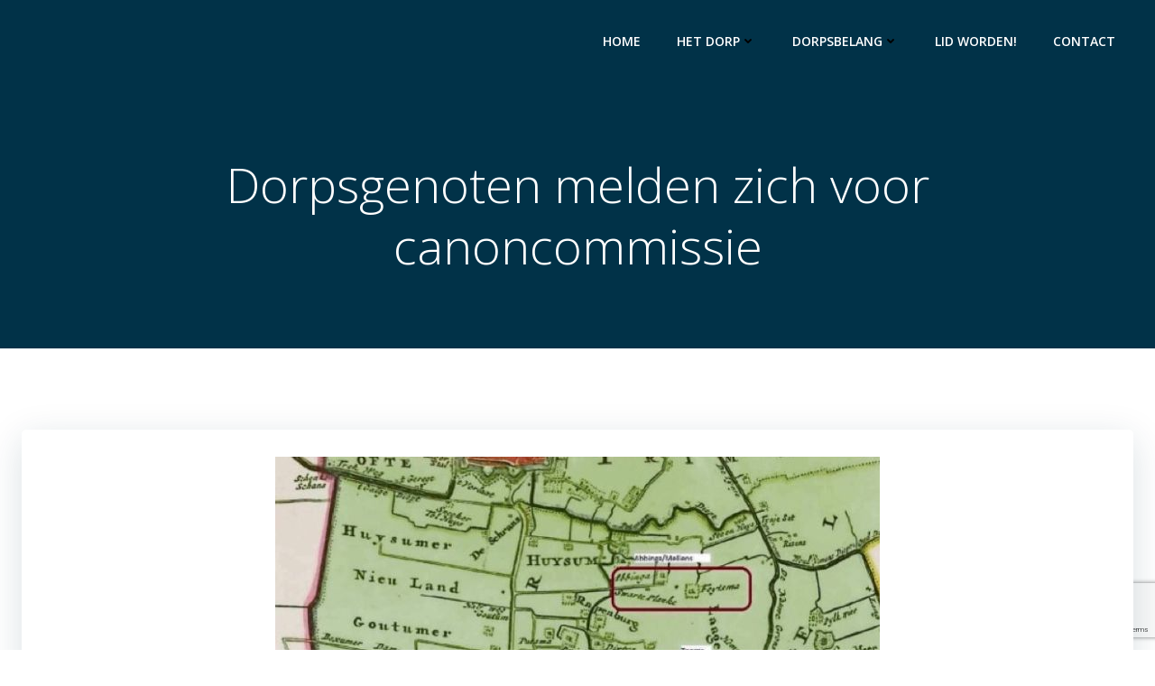

--- FILE ---
content_type: text/html; charset=utf-8
request_url: https://www.google.com/recaptcha/api2/anchor?ar=1&k=6LdBU38qAAAAAM_WHcIWqSuuxHEuihptxmibdAbP&co=aHR0cHM6Ly93d3cuZ291dHVtLmluZm86NDQz&hl=en&v=PoyoqOPhxBO7pBk68S4YbpHZ&size=invisible&anchor-ms=20000&execute-ms=30000&cb=isyxxbnlmha6
body_size: 48932
content:
<!DOCTYPE HTML><html dir="ltr" lang="en"><head><meta http-equiv="Content-Type" content="text/html; charset=UTF-8">
<meta http-equiv="X-UA-Compatible" content="IE=edge">
<title>reCAPTCHA</title>
<style type="text/css">
/* cyrillic-ext */
@font-face {
  font-family: 'Roboto';
  font-style: normal;
  font-weight: 400;
  font-stretch: 100%;
  src: url(//fonts.gstatic.com/s/roboto/v48/KFO7CnqEu92Fr1ME7kSn66aGLdTylUAMa3GUBHMdazTgWw.woff2) format('woff2');
  unicode-range: U+0460-052F, U+1C80-1C8A, U+20B4, U+2DE0-2DFF, U+A640-A69F, U+FE2E-FE2F;
}
/* cyrillic */
@font-face {
  font-family: 'Roboto';
  font-style: normal;
  font-weight: 400;
  font-stretch: 100%;
  src: url(//fonts.gstatic.com/s/roboto/v48/KFO7CnqEu92Fr1ME7kSn66aGLdTylUAMa3iUBHMdazTgWw.woff2) format('woff2');
  unicode-range: U+0301, U+0400-045F, U+0490-0491, U+04B0-04B1, U+2116;
}
/* greek-ext */
@font-face {
  font-family: 'Roboto';
  font-style: normal;
  font-weight: 400;
  font-stretch: 100%;
  src: url(//fonts.gstatic.com/s/roboto/v48/KFO7CnqEu92Fr1ME7kSn66aGLdTylUAMa3CUBHMdazTgWw.woff2) format('woff2');
  unicode-range: U+1F00-1FFF;
}
/* greek */
@font-face {
  font-family: 'Roboto';
  font-style: normal;
  font-weight: 400;
  font-stretch: 100%;
  src: url(//fonts.gstatic.com/s/roboto/v48/KFO7CnqEu92Fr1ME7kSn66aGLdTylUAMa3-UBHMdazTgWw.woff2) format('woff2');
  unicode-range: U+0370-0377, U+037A-037F, U+0384-038A, U+038C, U+038E-03A1, U+03A3-03FF;
}
/* math */
@font-face {
  font-family: 'Roboto';
  font-style: normal;
  font-weight: 400;
  font-stretch: 100%;
  src: url(//fonts.gstatic.com/s/roboto/v48/KFO7CnqEu92Fr1ME7kSn66aGLdTylUAMawCUBHMdazTgWw.woff2) format('woff2');
  unicode-range: U+0302-0303, U+0305, U+0307-0308, U+0310, U+0312, U+0315, U+031A, U+0326-0327, U+032C, U+032F-0330, U+0332-0333, U+0338, U+033A, U+0346, U+034D, U+0391-03A1, U+03A3-03A9, U+03B1-03C9, U+03D1, U+03D5-03D6, U+03F0-03F1, U+03F4-03F5, U+2016-2017, U+2034-2038, U+203C, U+2040, U+2043, U+2047, U+2050, U+2057, U+205F, U+2070-2071, U+2074-208E, U+2090-209C, U+20D0-20DC, U+20E1, U+20E5-20EF, U+2100-2112, U+2114-2115, U+2117-2121, U+2123-214F, U+2190, U+2192, U+2194-21AE, U+21B0-21E5, U+21F1-21F2, U+21F4-2211, U+2213-2214, U+2216-22FF, U+2308-230B, U+2310, U+2319, U+231C-2321, U+2336-237A, U+237C, U+2395, U+239B-23B7, U+23D0, U+23DC-23E1, U+2474-2475, U+25AF, U+25B3, U+25B7, U+25BD, U+25C1, U+25CA, U+25CC, U+25FB, U+266D-266F, U+27C0-27FF, U+2900-2AFF, U+2B0E-2B11, U+2B30-2B4C, U+2BFE, U+3030, U+FF5B, U+FF5D, U+1D400-1D7FF, U+1EE00-1EEFF;
}
/* symbols */
@font-face {
  font-family: 'Roboto';
  font-style: normal;
  font-weight: 400;
  font-stretch: 100%;
  src: url(//fonts.gstatic.com/s/roboto/v48/KFO7CnqEu92Fr1ME7kSn66aGLdTylUAMaxKUBHMdazTgWw.woff2) format('woff2');
  unicode-range: U+0001-000C, U+000E-001F, U+007F-009F, U+20DD-20E0, U+20E2-20E4, U+2150-218F, U+2190, U+2192, U+2194-2199, U+21AF, U+21E6-21F0, U+21F3, U+2218-2219, U+2299, U+22C4-22C6, U+2300-243F, U+2440-244A, U+2460-24FF, U+25A0-27BF, U+2800-28FF, U+2921-2922, U+2981, U+29BF, U+29EB, U+2B00-2BFF, U+4DC0-4DFF, U+FFF9-FFFB, U+10140-1018E, U+10190-1019C, U+101A0, U+101D0-101FD, U+102E0-102FB, U+10E60-10E7E, U+1D2C0-1D2D3, U+1D2E0-1D37F, U+1F000-1F0FF, U+1F100-1F1AD, U+1F1E6-1F1FF, U+1F30D-1F30F, U+1F315, U+1F31C, U+1F31E, U+1F320-1F32C, U+1F336, U+1F378, U+1F37D, U+1F382, U+1F393-1F39F, U+1F3A7-1F3A8, U+1F3AC-1F3AF, U+1F3C2, U+1F3C4-1F3C6, U+1F3CA-1F3CE, U+1F3D4-1F3E0, U+1F3ED, U+1F3F1-1F3F3, U+1F3F5-1F3F7, U+1F408, U+1F415, U+1F41F, U+1F426, U+1F43F, U+1F441-1F442, U+1F444, U+1F446-1F449, U+1F44C-1F44E, U+1F453, U+1F46A, U+1F47D, U+1F4A3, U+1F4B0, U+1F4B3, U+1F4B9, U+1F4BB, U+1F4BF, U+1F4C8-1F4CB, U+1F4D6, U+1F4DA, U+1F4DF, U+1F4E3-1F4E6, U+1F4EA-1F4ED, U+1F4F7, U+1F4F9-1F4FB, U+1F4FD-1F4FE, U+1F503, U+1F507-1F50B, U+1F50D, U+1F512-1F513, U+1F53E-1F54A, U+1F54F-1F5FA, U+1F610, U+1F650-1F67F, U+1F687, U+1F68D, U+1F691, U+1F694, U+1F698, U+1F6AD, U+1F6B2, U+1F6B9-1F6BA, U+1F6BC, U+1F6C6-1F6CF, U+1F6D3-1F6D7, U+1F6E0-1F6EA, U+1F6F0-1F6F3, U+1F6F7-1F6FC, U+1F700-1F7FF, U+1F800-1F80B, U+1F810-1F847, U+1F850-1F859, U+1F860-1F887, U+1F890-1F8AD, U+1F8B0-1F8BB, U+1F8C0-1F8C1, U+1F900-1F90B, U+1F93B, U+1F946, U+1F984, U+1F996, U+1F9E9, U+1FA00-1FA6F, U+1FA70-1FA7C, U+1FA80-1FA89, U+1FA8F-1FAC6, U+1FACE-1FADC, U+1FADF-1FAE9, U+1FAF0-1FAF8, U+1FB00-1FBFF;
}
/* vietnamese */
@font-face {
  font-family: 'Roboto';
  font-style: normal;
  font-weight: 400;
  font-stretch: 100%;
  src: url(//fonts.gstatic.com/s/roboto/v48/KFO7CnqEu92Fr1ME7kSn66aGLdTylUAMa3OUBHMdazTgWw.woff2) format('woff2');
  unicode-range: U+0102-0103, U+0110-0111, U+0128-0129, U+0168-0169, U+01A0-01A1, U+01AF-01B0, U+0300-0301, U+0303-0304, U+0308-0309, U+0323, U+0329, U+1EA0-1EF9, U+20AB;
}
/* latin-ext */
@font-face {
  font-family: 'Roboto';
  font-style: normal;
  font-weight: 400;
  font-stretch: 100%;
  src: url(//fonts.gstatic.com/s/roboto/v48/KFO7CnqEu92Fr1ME7kSn66aGLdTylUAMa3KUBHMdazTgWw.woff2) format('woff2');
  unicode-range: U+0100-02BA, U+02BD-02C5, U+02C7-02CC, U+02CE-02D7, U+02DD-02FF, U+0304, U+0308, U+0329, U+1D00-1DBF, U+1E00-1E9F, U+1EF2-1EFF, U+2020, U+20A0-20AB, U+20AD-20C0, U+2113, U+2C60-2C7F, U+A720-A7FF;
}
/* latin */
@font-face {
  font-family: 'Roboto';
  font-style: normal;
  font-weight: 400;
  font-stretch: 100%;
  src: url(//fonts.gstatic.com/s/roboto/v48/KFO7CnqEu92Fr1ME7kSn66aGLdTylUAMa3yUBHMdazQ.woff2) format('woff2');
  unicode-range: U+0000-00FF, U+0131, U+0152-0153, U+02BB-02BC, U+02C6, U+02DA, U+02DC, U+0304, U+0308, U+0329, U+2000-206F, U+20AC, U+2122, U+2191, U+2193, U+2212, U+2215, U+FEFF, U+FFFD;
}
/* cyrillic-ext */
@font-face {
  font-family: 'Roboto';
  font-style: normal;
  font-weight: 500;
  font-stretch: 100%;
  src: url(//fonts.gstatic.com/s/roboto/v48/KFO7CnqEu92Fr1ME7kSn66aGLdTylUAMa3GUBHMdazTgWw.woff2) format('woff2');
  unicode-range: U+0460-052F, U+1C80-1C8A, U+20B4, U+2DE0-2DFF, U+A640-A69F, U+FE2E-FE2F;
}
/* cyrillic */
@font-face {
  font-family: 'Roboto';
  font-style: normal;
  font-weight: 500;
  font-stretch: 100%;
  src: url(//fonts.gstatic.com/s/roboto/v48/KFO7CnqEu92Fr1ME7kSn66aGLdTylUAMa3iUBHMdazTgWw.woff2) format('woff2');
  unicode-range: U+0301, U+0400-045F, U+0490-0491, U+04B0-04B1, U+2116;
}
/* greek-ext */
@font-face {
  font-family: 'Roboto';
  font-style: normal;
  font-weight: 500;
  font-stretch: 100%;
  src: url(//fonts.gstatic.com/s/roboto/v48/KFO7CnqEu92Fr1ME7kSn66aGLdTylUAMa3CUBHMdazTgWw.woff2) format('woff2');
  unicode-range: U+1F00-1FFF;
}
/* greek */
@font-face {
  font-family: 'Roboto';
  font-style: normal;
  font-weight: 500;
  font-stretch: 100%;
  src: url(//fonts.gstatic.com/s/roboto/v48/KFO7CnqEu92Fr1ME7kSn66aGLdTylUAMa3-UBHMdazTgWw.woff2) format('woff2');
  unicode-range: U+0370-0377, U+037A-037F, U+0384-038A, U+038C, U+038E-03A1, U+03A3-03FF;
}
/* math */
@font-face {
  font-family: 'Roboto';
  font-style: normal;
  font-weight: 500;
  font-stretch: 100%;
  src: url(//fonts.gstatic.com/s/roboto/v48/KFO7CnqEu92Fr1ME7kSn66aGLdTylUAMawCUBHMdazTgWw.woff2) format('woff2');
  unicode-range: U+0302-0303, U+0305, U+0307-0308, U+0310, U+0312, U+0315, U+031A, U+0326-0327, U+032C, U+032F-0330, U+0332-0333, U+0338, U+033A, U+0346, U+034D, U+0391-03A1, U+03A3-03A9, U+03B1-03C9, U+03D1, U+03D5-03D6, U+03F0-03F1, U+03F4-03F5, U+2016-2017, U+2034-2038, U+203C, U+2040, U+2043, U+2047, U+2050, U+2057, U+205F, U+2070-2071, U+2074-208E, U+2090-209C, U+20D0-20DC, U+20E1, U+20E5-20EF, U+2100-2112, U+2114-2115, U+2117-2121, U+2123-214F, U+2190, U+2192, U+2194-21AE, U+21B0-21E5, U+21F1-21F2, U+21F4-2211, U+2213-2214, U+2216-22FF, U+2308-230B, U+2310, U+2319, U+231C-2321, U+2336-237A, U+237C, U+2395, U+239B-23B7, U+23D0, U+23DC-23E1, U+2474-2475, U+25AF, U+25B3, U+25B7, U+25BD, U+25C1, U+25CA, U+25CC, U+25FB, U+266D-266F, U+27C0-27FF, U+2900-2AFF, U+2B0E-2B11, U+2B30-2B4C, U+2BFE, U+3030, U+FF5B, U+FF5D, U+1D400-1D7FF, U+1EE00-1EEFF;
}
/* symbols */
@font-face {
  font-family: 'Roboto';
  font-style: normal;
  font-weight: 500;
  font-stretch: 100%;
  src: url(//fonts.gstatic.com/s/roboto/v48/KFO7CnqEu92Fr1ME7kSn66aGLdTylUAMaxKUBHMdazTgWw.woff2) format('woff2');
  unicode-range: U+0001-000C, U+000E-001F, U+007F-009F, U+20DD-20E0, U+20E2-20E4, U+2150-218F, U+2190, U+2192, U+2194-2199, U+21AF, U+21E6-21F0, U+21F3, U+2218-2219, U+2299, U+22C4-22C6, U+2300-243F, U+2440-244A, U+2460-24FF, U+25A0-27BF, U+2800-28FF, U+2921-2922, U+2981, U+29BF, U+29EB, U+2B00-2BFF, U+4DC0-4DFF, U+FFF9-FFFB, U+10140-1018E, U+10190-1019C, U+101A0, U+101D0-101FD, U+102E0-102FB, U+10E60-10E7E, U+1D2C0-1D2D3, U+1D2E0-1D37F, U+1F000-1F0FF, U+1F100-1F1AD, U+1F1E6-1F1FF, U+1F30D-1F30F, U+1F315, U+1F31C, U+1F31E, U+1F320-1F32C, U+1F336, U+1F378, U+1F37D, U+1F382, U+1F393-1F39F, U+1F3A7-1F3A8, U+1F3AC-1F3AF, U+1F3C2, U+1F3C4-1F3C6, U+1F3CA-1F3CE, U+1F3D4-1F3E0, U+1F3ED, U+1F3F1-1F3F3, U+1F3F5-1F3F7, U+1F408, U+1F415, U+1F41F, U+1F426, U+1F43F, U+1F441-1F442, U+1F444, U+1F446-1F449, U+1F44C-1F44E, U+1F453, U+1F46A, U+1F47D, U+1F4A3, U+1F4B0, U+1F4B3, U+1F4B9, U+1F4BB, U+1F4BF, U+1F4C8-1F4CB, U+1F4D6, U+1F4DA, U+1F4DF, U+1F4E3-1F4E6, U+1F4EA-1F4ED, U+1F4F7, U+1F4F9-1F4FB, U+1F4FD-1F4FE, U+1F503, U+1F507-1F50B, U+1F50D, U+1F512-1F513, U+1F53E-1F54A, U+1F54F-1F5FA, U+1F610, U+1F650-1F67F, U+1F687, U+1F68D, U+1F691, U+1F694, U+1F698, U+1F6AD, U+1F6B2, U+1F6B9-1F6BA, U+1F6BC, U+1F6C6-1F6CF, U+1F6D3-1F6D7, U+1F6E0-1F6EA, U+1F6F0-1F6F3, U+1F6F7-1F6FC, U+1F700-1F7FF, U+1F800-1F80B, U+1F810-1F847, U+1F850-1F859, U+1F860-1F887, U+1F890-1F8AD, U+1F8B0-1F8BB, U+1F8C0-1F8C1, U+1F900-1F90B, U+1F93B, U+1F946, U+1F984, U+1F996, U+1F9E9, U+1FA00-1FA6F, U+1FA70-1FA7C, U+1FA80-1FA89, U+1FA8F-1FAC6, U+1FACE-1FADC, U+1FADF-1FAE9, U+1FAF0-1FAF8, U+1FB00-1FBFF;
}
/* vietnamese */
@font-face {
  font-family: 'Roboto';
  font-style: normal;
  font-weight: 500;
  font-stretch: 100%;
  src: url(//fonts.gstatic.com/s/roboto/v48/KFO7CnqEu92Fr1ME7kSn66aGLdTylUAMa3OUBHMdazTgWw.woff2) format('woff2');
  unicode-range: U+0102-0103, U+0110-0111, U+0128-0129, U+0168-0169, U+01A0-01A1, U+01AF-01B0, U+0300-0301, U+0303-0304, U+0308-0309, U+0323, U+0329, U+1EA0-1EF9, U+20AB;
}
/* latin-ext */
@font-face {
  font-family: 'Roboto';
  font-style: normal;
  font-weight: 500;
  font-stretch: 100%;
  src: url(//fonts.gstatic.com/s/roboto/v48/KFO7CnqEu92Fr1ME7kSn66aGLdTylUAMa3KUBHMdazTgWw.woff2) format('woff2');
  unicode-range: U+0100-02BA, U+02BD-02C5, U+02C7-02CC, U+02CE-02D7, U+02DD-02FF, U+0304, U+0308, U+0329, U+1D00-1DBF, U+1E00-1E9F, U+1EF2-1EFF, U+2020, U+20A0-20AB, U+20AD-20C0, U+2113, U+2C60-2C7F, U+A720-A7FF;
}
/* latin */
@font-face {
  font-family: 'Roboto';
  font-style: normal;
  font-weight: 500;
  font-stretch: 100%;
  src: url(//fonts.gstatic.com/s/roboto/v48/KFO7CnqEu92Fr1ME7kSn66aGLdTylUAMa3yUBHMdazQ.woff2) format('woff2');
  unicode-range: U+0000-00FF, U+0131, U+0152-0153, U+02BB-02BC, U+02C6, U+02DA, U+02DC, U+0304, U+0308, U+0329, U+2000-206F, U+20AC, U+2122, U+2191, U+2193, U+2212, U+2215, U+FEFF, U+FFFD;
}
/* cyrillic-ext */
@font-face {
  font-family: 'Roboto';
  font-style: normal;
  font-weight: 900;
  font-stretch: 100%;
  src: url(//fonts.gstatic.com/s/roboto/v48/KFO7CnqEu92Fr1ME7kSn66aGLdTylUAMa3GUBHMdazTgWw.woff2) format('woff2');
  unicode-range: U+0460-052F, U+1C80-1C8A, U+20B4, U+2DE0-2DFF, U+A640-A69F, U+FE2E-FE2F;
}
/* cyrillic */
@font-face {
  font-family: 'Roboto';
  font-style: normal;
  font-weight: 900;
  font-stretch: 100%;
  src: url(//fonts.gstatic.com/s/roboto/v48/KFO7CnqEu92Fr1ME7kSn66aGLdTylUAMa3iUBHMdazTgWw.woff2) format('woff2');
  unicode-range: U+0301, U+0400-045F, U+0490-0491, U+04B0-04B1, U+2116;
}
/* greek-ext */
@font-face {
  font-family: 'Roboto';
  font-style: normal;
  font-weight: 900;
  font-stretch: 100%;
  src: url(//fonts.gstatic.com/s/roboto/v48/KFO7CnqEu92Fr1ME7kSn66aGLdTylUAMa3CUBHMdazTgWw.woff2) format('woff2');
  unicode-range: U+1F00-1FFF;
}
/* greek */
@font-face {
  font-family: 'Roboto';
  font-style: normal;
  font-weight: 900;
  font-stretch: 100%;
  src: url(//fonts.gstatic.com/s/roboto/v48/KFO7CnqEu92Fr1ME7kSn66aGLdTylUAMa3-UBHMdazTgWw.woff2) format('woff2');
  unicode-range: U+0370-0377, U+037A-037F, U+0384-038A, U+038C, U+038E-03A1, U+03A3-03FF;
}
/* math */
@font-face {
  font-family: 'Roboto';
  font-style: normal;
  font-weight: 900;
  font-stretch: 100%;
  src: url(//fonts.gstatic.com/s/roboto/v48/KFO7CnqEu92Fr1ME7kSn66aGLdTylUAMawCUBHMdazTgWw.woff2) format('woff2');
  unicode-range: U+0302-0303, U+0305, U+0307-0308, U+0310, U+0312, U+0315, U+031A, U+0326-0327, U+032C, U+032F-0330, U+0332-0333, U+0338, U+033A, U+0346, U+034D, U+0391-03A1, U+03A3-03A9, U+03B1-03C9, U+03D1, U+03D5-03D6, U+03F0-03F1, U+03F4-03F5, U+2016-2017, U+2034-2038, U+203C, U+2040, U+2043, U+2047, U+2050, U+2057, U+205F, U+2070-2071, U+2074-208E, U+2090-209C, U+20D0-20DC, U+20E1, U+20E5-20EF, U+2100-2112, U+2114-2115, U+2117-2121, U+2123-214F, U+2190, U+2192, U+2194-21AE, U+21B0-21E5, U+21F1-21F2, U+21F4-2211, U+2213-2214, U+2216-22FF, U+2308-230B, U+2310, U+2319, U+231C-2321, U+2336-237A, U+237C, U+2395, U+239B-23B7, U+23D0, U+23DC-23E1, U+2474-2475, U+25AF, U+25B3, U+25B7, U+25BD, U+25C1, U+25CA, U+25CC, U+25FB, U+266D-266F, U+27C0-27FF, U+2900-2AFF, U+2B0E-2B11, U+2B30-2B4C, U+2BFE, U+3030, U+FF5B, U+FF5D, U+1D400-1D7FF, U+1EE00-1EEFF;
}
/* symbols */
@font-face {
  font-family: 'Roboto';
  font-style: normal;
  font-weight: 900;
  font-stretch: 100%;
  src: url(//fonts.gstatic.com/s/roboto/v48/KFO7CnqEu92Fr1ME7kSn66aGLdTylUAMaxKUBHMdazTgWw.woff2) format('woff2');
  unicode-range: U+0001-000C, U+000E-001F, U+007F-009F, U+20DD-20E0, U+20E2-20E4, U+2150-218F, U+2190, U+2192, U+2194-2199, U+21AF, U+21E6-21F0, U+21F3, U+2218-2219, U+2299, U+22C4-22C6, U+2300-243F, U+2440-244A, U+2460-24FF, U+25A0-27BF, U+2800-28FF, U+2921-2922, U+2981, U+29BF, U+29EB, U+2B00-2BFF, U+4DC0-4DFF, U+FFF9-FFFB, U+10140-1018E, U+10190-1019C, U+101A0, U+101D0-101FD, U+102E0-102FB, U+10E60-10E7E, U+1D2C0-1D2D3, U+1D2E0-1D37F, U+1F000-1F0FF, U+1F100-1F1AD, U+1F1E6-1F1FF, U+1F30D-1F30F, U+1F315, U+1F31C, U+1F31E, U+1F320-1F32C, U+1F336, U+1F378, U+1F37D, U+1F382, U+1F393-1F39F, U+1F3A7-1F3A8, U+1F3AC-1F3AF, U+1F3C2, U+1F3C4-1F3C6, U+1F3CA-1F3CE, U+1F3D4-1F3E0, U+1F3ED, U+1F3F1-1F3F3, U+1F3F5-1F3F7, U+1F408, U+1F415, U+1F41F, U+1F426, U+1F43F, U+1F441-1F442, U+1F444, U+1F446-1F449, U+1F44C-1F44E, U+1F453, U+1F46A, U+1F47D, U+1F4A3, U+1F4B0, U+1F4B3, U+1F4B9, U+1F4BB, U+1F4BF, U+1F4C8-1F4CB, U+1F4D6, U+1F4DA, U+1F4DF, U+1F4E3-1F4E6, U+1F4EA-1F4ED, U+1F4F7, U+1F4F9-1F4FB, U+1F4FD-1F4FE, U+1F503, U+1F507-1F50B, U+1F50D, U+1F512-1F513, U+1F53E-1F54A, U+1F54F-1F5FA, U+1F610, U+1F650-1F67F, U+1F687, U+1F68D, U+1F691, U+1F694, U+1F698, U+1F6AD, U+1F6B2, U+1F6B9-1F6BA, U+1F6BC, U+1F6C6-1F6CF, U+1F6D3-1F6D7, U+1F6E0-1F6EA, U+1F6F0-1F6F3, U+1F6F7-1F6FC, U+1F700-1F7FF, U+1F800-1F80B, U+1F810-1F847, U+1F850-1F859, U+1F860-1F887, U+1F890-1F8AD, U+1F8B0-1F8BB, U+1F8C0-1F8C1, U+1F900-1F90B, U+1F93B, U+1F946, U+1F984, U+1F996, U+1F9E9, U+1FA00-1FA6F, U+1FA70-1FA7C, U+1FA80-1FA89, U+1FA8F-1FAC6, U+1FACE-1FADC, U+1FADF-1FAE9, U+1FAF0-1FAF8, U+1FB00-1FBFF;
}
/* vietnamese */
@font-face {
  font-family: 'Roboto';
  font-style: normal;
  font-weight: 900;
  font-stretch: 100%;
  src: url(//fonts.gstatic.com/s/roboto/v48/KFO7CnqEu92Fr1ME7kSn66aGLdTylUAMa3OUBHMdazTgWw.woff2) format('woff2');
  unicode-range: U+0102-0103, U+0110-0111, U+0128-0129, U+0168-0169, U+01A0-01A1, U+01AF-01B0, U+0300-0301, U+0303-0304, U+0308-0309, U+0323, U+0329, U+1EA0-1EF9, U+20AB;
}
/* latin-ext */
@font-face {
  font-family: 'Roboto';
  font-style: normal;
  font-weight: 900;
  font-stretch: 100%;
  src: url(//fonts.gstatic.com/s/roboto/v48/KFO7CnqEu92Fr1ME7kSn66aGLdTylUAMa3KUBHMdazTgWw.woff2) format('woff2');
  unicode-range: U+0100-02BA, U+02BD-02C5, U+02C7-02CC, U+02CE-02D7, U+02DD-02FF, U+0304, U+0308, U+0329, U+1D00-1DBF, U+1E00-1E9F, U+1EF2-1EFF, U+2020, U+20A0-20AB, U+20AD-20C0, U+2113, U+2C60-2C7F, U+A720-A7FF;
}
/* latin */
@font-face {
  font-family: 'Roboto';
  font-style: normal;
  font-weight: 900;
  font-stretch: 100%;
  src: url(//fonts.gstatic.com/s/roboto/v48/KFO7CnqEu92Fr1ME7kSn66aGLdTylUAMa3yUBHMdazQ.woff2) format('woff2');
  unicode-range: U+0000-00FF, U+0131, U+0152-0153, U+02BB-02BC, U+02C6, U+02DA, U+02DC, U+0304, U+0308, U+0329, U+2000-206F, U+20AC, U+2122, U+2191, U+2193, U+2212, U+2215, U+FEFF, U+FFFD;
}

</style>
<link rel="stylesheet" type="text/css" href="https://www.gstatic.com/recaptcha/releases/PoyoqOPhxBO7pBk68S4YbpHZ/styles__ltr.css">
<script nonce="QvYqbIYp7VhJYZ-anRCOiw" type="text/javascript">window['__recaptcha_api'] = 'https://www.google.com/recaptcha/api2/';</script>
<script type="text/javascript" src="https://www.gstatic.com/recaptcha/releases/PoyoqOPhxBO7pBk68S4YbpHZ/recaptcha__en.js" nonce="QvYqbIYp7VhJYZ-anRCOiw">
      
    </script></head>
<body><div id="rc-anchor-alert" class="rc-anchor-alert"></div>
<input type="hidden" id="recaptcha-token" value="[base64]">
<script type="text/javascript" nonce="QvYqbIYp7VhJYZ-anRCOiw">
      recaptcha.anchor.Main.init("[\x22ainput\x22,[\x22bgdata\x22,\x22\x22,\[base64]/[base64]/[base64]/[base64]/[base64]/[base64]/KGcoTywyNTMsTy5PKSxVRyhPLEMpKTpnKE8sMjUzLEMpLE8pKSxsKSksTykpfSxieT1mdW5jdGlvbihDLE8sdSxsKXtmb3IobD0odT1SKEMpLDApO08+MDtPLS0pbD1sPDw4fFooQyk7ZyhDLHUsbCl9LFVHPWZ1bmN0aW9uKEMsTyl7Qy5pLmxlbmd0aD4xMDQ/[base64]/[base64]/[base64]/[base64]/[base64]/[base64]/[base64]\\u003d\x22,\[base64]\x22,\[base64]/Co8Oxw4rCvQ/DuDfDrhnCrsOlwodPw6Acw4fCrmjCqcKpQsKDw5EcTG1Aw5IFwqBedm5LbcKzw4RCwqzDgC8nwpDClWDChVzCqG97woXCqMKAw6nCpjUGwpRsw4h/CsONwobCjcOCwpTCjsKybE0kwofCosK4Tx3DksOvw6o3w77DqMK9w49WfmrDlsKRMzTCjMKQwr5aXQhfw7dyIMO3w6/CvcOMD2ciwooBd8OTwqN9JSZew7ZCQ1PDosKDZRHDllwQbcObwrvCqMOjw43DlsOpw718w5/DpcKowpxzw7vDocOjwqPCu8OxVjETw5jCgMOFw7HDmSwoOhlgw6/DqcOKFE/DqmHDsMOJS2fCrcOXcsKGwqvDn8OBw5/CksKfwpNjw4MAwqlAw4zDg2nCiWDDkk7DrcKZw5bDozB1woxpd8KzBsKCBcO6wrrCicK5ecKcwoVrO0pqOcKzPMOmw6wLwp9RY8K1wpo/bCV8w6prVsKnwo0uw5XDo0F/[base64]/DnxB4w6XDvH5rw67CtsKywozDicOgwr3Cv0LDlCZUw7vCjQHCjMKOJkguw73DsMKbLWjCqcKJw5AyF0rDhUDCoMKxwqDChQ8vwqXCjgLCqsOQw6oUwpAkw4vDjh0NMsK7w7jDqmY9G8ONUcKxKS/DlMKyRg7Cj8KDw6MOwq0QMz3CrsO/wqMrWcO/wq4GT8OTRcOkCMO2LRVMw48VwqJuw4XDh0fDtw/CssOmwr/CscKxEsKzw7HCtifDh8OYUcORUlE7GCIENMKhwrnCnAwMw6/CmFnCphnCnAtWwoPDscKSw4x+LHscw57CilHDrMKdOEwBw7tab8KVw7kowqJDw5jDikHDrWZCw5UNwqkNw4XDjsOIwrHDh8K7w6o5OcKzw4TChS7Dv8OPSVPCnnLCq8OtLDrCjcKpXGnCnMO9wqI3FConwoXDtmAFacOzWcOtwpfCoTPCqMOgAMOHwrnDpSRGLwjCny/DiMKqwrl3wo7CscOAw6fDmSvDnsKvw7TClUkFwovCgAXDtcKZDTEbLQnDksOJJRHDv8KFwo8xw7/CpnI8woVZw4jCqiPChMOjw6zCtsODNcOwBsKpOcOEJ8KGw61vZMOJw5nDlTJtesO9McK+eMOWLcOjKz3CiMKAwqAcXBDCpzHDlsOSw77CrRUmwo9ywr/DozbCj2JowqrDp8Kcw77Chnp7w4N3IsKMB8OlwqB3ecK+F20gw7vCjzLDpMOaw5UDIcKQCxURwqATwpcOKBfDuAMww7EbwpNMw5vChV3Cjklqw6/CmxkuAF7CmHVyw7HCoGXDvynDmcKdcF41wpvCqCjDtD3DmcK2w7nDkcKQw59swpoHXxzDgzxIw5DCjsKGJsKgw7bClsKMwoINEcObPcKIwrdsw70JbQc3QB/DusOXw5fDvzHCrWTDpw7DqVoUaGlLQinCi8KJU1oow4fCqMKMwql4eMK0wpxcThzCrXEaw6HCqMKew5XDim8tW0rCtn1zwp0cNsOmwpHCrW/[base64]/CcO0A3nCm2oKOcKcN2ABwprCjsK8ZcOKIScnw4FYe8K3LcKZw6xOw4/[base64]/DvsKfw41gUsKkQSvDj3JkwqRKwrHDtMOWZcOJwqTCisK1wp/Cj2FSw43CkcK1DBPDhMOMw4FjJ8KCNgweJMKUc8O2w4DDs1suPcOOMMO3w4TCukXCvsOPYsOhCS/CtcKYDMK1w4wvXAU+RcKDPMOFw57CisKwwq9PL8Kwa8Oqw6BMwqTDpcKiBwjDrSk+wpRNLm9Xw4LDiSDCicOlP0MswqkrCXDDq8O2wqbCicOTwobCn8KLwoLDmAQyw6XCoV3CssKUwokwBS3CgsObwoPCicKOwpBlw5TDjzwocGbDpjPChgA7YFzDjCVFwq/[base64]/ChMOGG8K6wr9lw6zDucKIEGvDq18Zw6HClHEQe8KGSEl2wpLClcOxw5nDv8KIBVLCjD46DcONFsKtTMO+w6piGx/DlcO+w5nCvMOGwrXCl8KFw6s6HsKMwrfDmcKwWjTCpMOPUcOQw6xdwrfChcKJwqZbGcOsX8KBwpAIwpDCjMO9fnTDnsOmw7jDhVc5wpY5Y8KUwr1lVVfDk8K0IUhfw4zClFhiwofDnVfClEjDuR/CsRd/[base64]/CssOow6/[base64]/FXFAwodycy9yasK8YzrCucOwVcKyYsK1w7jDrkbCmR8UwrIkw4pkwojDtWFOMsO4wrfDl3tIw7lFNMOwwrLCqMOQw5FOHMKSIgRIwo/DpsKfGcKPQsKCf8KCwokuw4bDu3Imw7hUFB8sw6vDqsO3wqDCtlVQO8O4w5HDscKbQsO/B8KKfxg5w7Jtw7fCj8K9w63CkMOwcMOtwpNdwoQ4RMOiw4TCkFdZecOVH8O0w49rBW7DsArDjH/[base64]/DtsK9wpHCocKdwqLDu8KWw7/Cq8OlKk1IaERxw73CsipvK8OeIsOCccOBwpcfw7vDuj5fw7JQwo9fw41Mf1N2w44uACsBFsKXeMOxIFUFw5nDhsOOw67DpigZX8OOfB7Ds8OcPcKUA3bCvMOaw5lPAMONEMKew6QXRcOoXcKLw74uw6lNwprDk8OGwr7DjS/DjsKqw5FXBcK5IsOfbcK4ZVzDsMO5YAt2cikbw61iwrPDhsOwwp9Hw7PCghkkwqnDocOfwozDq8Olwr/CgsKOJMKMD8KFE28kDsKFNMKfLcO8w7s2wqV+TDgLL8Kaw5UTecODw4jDhMO5w5ktPRHCucOnAsOLwpvDqHrDiilVwrMQwpYzwpZgCsKBHsK4w5dnYkfCsV/[base64]/CMOGwpPDpMOPw6IjOCBTORoTdsKeUMKEL8KPL1bCocKYVMKjKcKFwqjDghLCggscYUAmw5/DvcOUMAHCjcKmcWHCtcKnVVnDmg7DhlTDtxjCjMO6w7A8w7jCsWN+Vk/DtcOfYMKHwpNKaG/CoMKnGB8zwoVgCR8GCGUJw4/CmsOMw5R/wprCtcOpBsKBLMKNLwvDv8KbOsOlN8Oaw5JydinCtsOpMMOVLMKSwrRLbzxkwrHCrwp2TMKPw7LDnsOYw4lqw6vCtGlTAx0QHMO5FMOBw4ErwqEsPsK+XQovwpfDgzTDsUfCi8Ojw4zCn8KHw4EIwoVrP8OBw6jCr8KZcmHCrhZIwq7Du1RHw4I/T8ORU8K9NRwswrpqdMO/wrHCusK6EMO/O8KuwrBLd1/[base64]/Cpw1twrALA1QRUcOgworDinfDlXcFwpPCombDtsOxKsKowqxsw5/DhsKfwqhNw77CmsKgwo1jw5dow5XDhcOQw4fChCfDvRbCicOSKTrCtMKhO8O3wqPCnlrDkMKKw6JDccK+w40bEcObV8KVwowaA8KDw7DDs8OWYynCql/DuEJ2woUSVXNOIQPDu1PCocO3QQ8Uw5JWwr1bw6jDg8Kcw7UECsKkw5Jxw6oRwpjDognCvm/Dr8Kww7vDvAzCpcOcwq3DuCXCgMOOFMKLIT/Dhi/[base64]/wqtmFMKOwqI+JcKbUAdsw4/CtsOlwozDlRcbQlVuEMOywoLDoBtlw7wADcOMwo5GecKEw67DkWhOwoc3wopTwpAnwo3ChF/ClcKwXyTCjXnDmcOnSXzCmsK4QDfChMOwJHAyw4/Dq2LDp8OfR8KXZBHCoMOVw77DsMKfwprDoVQGQ3NSWcKJM1RUwr18f8ODw4FuKnN9w6jCmBlLBThqw77DqsOyB8Oaw4lww4JQw70dwqbDgFJbKTp5DxlSGknCicOjGC0hBXzDhWvCkjXDrMOUG3dPOWgLRMKCwrnDrnN/[base64]/[base64]/SAPCoRXDrjlQGcOsGVDDqMKNNcKFYnLClsOfNsO+VnzDgsODYAzDnCDDssOENsKCPy/[base64]/[base64]/DisK/PcKhSMKWwoJewqMzAGhiNyTDgcK6wrDDgsKjc0BmLMO/[base64]/Dhh/Dk2XDvcKYwqLDtsOpw7xFBFLCrhfCjUFrLsO6wrrDpAHCuWPDtUFIBMKqwp5wKDoiKcK2woU8w7/CtsOSw7VAwqPDgAU7wrnCrjTCn8KvwrtefhzDvhfDgiXCpD7DusKiwoVWwrbCiHRgDsKlXSDDgAkvAgrCqXHDsMOpw6bCmsOiwp7Duw/Cu1wJRsOhwo/CisKofcKXw7tgwqLDk8Kaw7hLwodJwrdCFsKiwrdtdsKEwrQsw4Q1bcO2w5o0w5rDhmsCwrPCvcKTLmzCuwU9MwzDgcKzaMOpw57DrsOAwqEcKUnDlsOuw4HCr8KOc8KRL3rCmSh4w7JDw4jCh8K9wq/ClsKrXcKVw45xw68nwq3CrMO8U15zZCxfwq5WwrUAwrPCicK+w5TDkyLDhG/Di8K9CBnCicKkRMORd8K0HsKhQgfDpcOZwoAdwrXCnElPJznCvcKmw70oX8KzY1bCqz7CsWV2wr1YSQZhwp8YQsOOMVXCvlTCjcOMwrNdwoY+w6bCi1bDt8KiwpE/wrF1wqYQwo8MaBzCmMK/[base64]/ChRfCqsOdOMOROlDDmGxIwpDDscKTbcOZwqXCsMOUw6DDtRMTw4/ChyQmw6FRwqdRw5TCo8OvCVTDhH5day0kXSJ/G8OdwpoQLsOww55kw7bCuMKjRMOOw7FeCCQhw4htIh0Sw7VvF8OQUVo4wpnDscOowpAcfcK3VcOUw5TDncKLw618w7HDkMOgGMOhw7nDq0LDgncxUMKdOUTDpibCpWo9HVLChMKLw7YnwoBOCcO4YTXDmMKxw7vDucK/ZhnDpMKKwpgDwq4vJwY0RMK9Vw4+wqbCq8OXExAcWSNTKcKJF8O+Fl7CjBAXYMKmHsOLalx+w4zDgcKDc8O0w7pYaGLDpXhaW3vCu8Omw6jCvn7CuBvDthzCucKoD04rcsKpFn1rwrVEwqbCr8K/ZsK+asKkIgIOwqjCpSopPcKRw7nCocKEK8OKw4PDicOSd14AI8OAE8OSwrbCtn/[base64]/Nm4rw47DhiLDskzDicOzOsOreQsZw5HCoQ7CqifDj2l5w74MG8OWwqnChSxDwqV/w5YpRcOswqcuEQfDnTHDjcKbwqlbIsKjw5ZAw6V9w71gw7dnwqA1w4LDjcOJClvDi015w61owrTDr0LCjlF9w7pfw75bw7cywqrDsSI/RcK+QMOtw43DusOzw41JwqHDucKvwqPDp2E1wpkRw6LDoQLDvnbDgHrCqmXCq8OGw7HDhsOPY19awpcDwpLDh0DCosO8wr7CljVrIlLDrsOkG2shNMOfQEAIw5vDgGTDisKvLFnCmcO5JcOrw5rCtMOLw6nDn8OmwrPDmnAfwr4xCsO1w4ohwrsmwoTCpC/Ck8O8TirDtcOXTy/[base64]/Cg23DtWtdKcKWwp/CocOTwozDnsKUIcOowqbDv08bKBHCmSLCm0NIAMK/w5fDtzfDr3sRCcO3wo9Xwrh0fhjCqhERa8Kcwp/Cp8O/[base64]/wo5YVmXCm8KAwo9Tw71PBFtswrTCj2BvwoInwoDDlxd0NEk4wqY5wpfCnyAew7dNwrTCrVLDpcO2LMOaw73DjMKRUsO+w4AlY8Kaw6EZwqIiwqTCicO7PC8ZwonCn8KGwolKw4zDvAPDlcK/[base64]/DrwlUwqhreWYkwpUzwqhMw73CnFjCjX9/[base64]/ChysoXF0HB2LCosOnf8KnXDEJw7NOTMOOwpQCa8KywrQZw4rDjl8sXsKGMlB2NsOcQkHCp1fCn8OKRgLDlBoOwq1yezA5w6fCjhDCngxaFxAYw5rDuQ5rwr5XwrR9w61GI8K/w6LDtmLDj8Oew5nDtsOyw51EE8O8wrcmw6cXwqADOcOwe8O2w4TDs8Kjw6/[base64]/ClRhdIsKsN8OKW8K1QcOnWQjDtErCv2nChsKlCMOvFMK3w5FacsKyVcO2woshwoMLNFoOaMOeejLCh8KQwpXDucK2w4rDpMOvH8KsVsOQNMOtOsOMwqZ2wrfCuA7CiExZYk3CrsKsfWPDjCpAekDDlnMnwqAJBsKPT1HCvwB/wqM1wo7CixrDrcODw6hhw7gBw4YFXxrDk8OTwqVpRF5Awp7CoybDu8OQFsOzY8ORwoPCjDZYMg4jXjHClH/[base64]/CixbDn8OkY0nDtBJ4w7vDlsOFw516KhbDjMKiw4tLwpJvaiXCg2Baw77CkFQqwqo0w6DCkEzDvMKMUS8mwrsWwo8YfMOQw7V1w5jCscKsIx0WVV8ebHAFKQjDp8KOeV5mw5TDkMO1w6PDpcOXw7s0w4/CusOpw4vDvsO9E2B5w4pEBsOWw4rCjA7Du8O8w5ofwp5fN8O2I8KhM0rDjcKLwp/DvnBxSQE8w58UCcKow7DChMOrdC1bw75NLsO+S1zDh8Kww4RhOMOLU1zDqsK8HsKFbnkrScKEMTYAHBEiw5fDrcO4PMKIwph4YVvCvG/Dg8OkQ18Aw54LDsO0djnCtsK9Cip/[base64]/VMO3IQUMw7JXInrChcKAM8Kew4Zvwo1Tw7U8wp7DjsKIwpzDlH4IEHHCnMKzw7fDg8OKw7jDsRRSw41fw6HDhyXCpsODV8KXwqXDrcK4XsOWY3ETGcOXwpPCjRbDkMOFVsKEw7p4wpATwrPDpsOtwr/Ds3rChsKPasK4wqrDncKzSMKew4ECw5pLw6p0CsO3wot2wp1lX1bCkB3DmcO0YMO7w6DDgnbCvyB/[base64]/Dt8KTw6cVScKCw4nCqBvCjCTDkX7Ck8KowqJdw5bDisOyNcOAc8Knw6olwq42CxXDtcOJwobCicKMMG/Dp8K8wq/DhzcPwrEtw7Ukw4RgAXBPw4LDi8KTCClgw4UKKz5YYMKjM8OuwqQaSTDDkMOYdifCmUwocMOfJlbDisO7HMKeCydgYxHDqcO9RiBbw4LCshLCpMOKIhzCvcK8D2pJw4Zdwo48w50ow4AtYsOXKk3DtcOCO8OkCTZEwp3DtzPCkMO5wpVBwo82cMO/wrcyw7IBw7nDi8Owwo9pCGVfwqrDr8Oic8OIdDbCkmxBwpbDmcO3wrI7IF1Hw73Dh8OjdRFcwq/[base64]/DssKkw5PDlUDCuyxhw6QPw5JMwqFMw5bDgcK5w5TDt8KXwohmbnkxDVTCosO2wrYlasKRCkcQw743w5vDpsK1wpI2w5VawrvCrsOFw5nDhcO/[base64]/CtMKQwoLDuMKBa8Ocw6lrwoDDoMOBwqlYw73CiMKcZ8Obw60tWcO7TQt6w6DCgcKkwqE1T2jDp0LCiQkZdDhdw47CgsOpwrDCs8Krd8OVw5rDlUYzOMK9wq5jwoLCgMKvAxHCvcK5w43ChDZbw7bChFZpw5s7KcK/w60iGMOjTcK0KsOPCMOzwpzDgBHCt8K0YkwcYXvDrMOsEcK/HEATezI0w4pqw7VnXsOTw6EfNB5XZsKPHMKSw7vCuRjCrsOswpPCjSnDgzHDusKhCsOawpJtecOdfcOrZE3DjcOWwo7CuGsAwrDDpsK/cwTDoMKQwo7ClynDncKKazYpw4F+e8OnwoMLwojCoTzDim4WacOGw5k6H8KnPHvCoj4Qw7HCncOWecKuwqbCm1HDnsKvGy/ChhHDsMO5CMO8d8OPwpTDi8KiCcOrwq/CncKPw4PCmxrDqsOaDk5NbkvCpkZxwr9awqYuw6/ChWFKI8K8IMKpBcO9w5YIScK7w6fClcKXfEXCv8KPw4lFMMKGQhVww5U/XMOsahoMXAcrw746SxJscMOjT8ODSMO5woPDncO2wqZow58HasOvwqM7dVUfw4TDkXcWEMOoeUMswq/[base64]/DjWzDvwJ3w44UB8OawqNHw5ZEIsOkUVVLSlg+FMO+dmQCSMKzw6s1fgfDgl/CmQMuURIgwrbCr8KuYcOCw7RKIMO8wphzKU/[base64]/DtWVjR2bClyt/ecOjUsKlNsOuw6fDgcKwCDULdsKuUjXDpcObwrJOY0gwVsOrCSN6wrbCssKnXMKzDcKpw4XCrcOnHcK/b8K/wrHCqsORwrdnw73CgDIJTR1BQcKgRcK2RlvDisKgw6phB3w8wojCjMKiT8KSc2fCssOjMFhswoZeUcKbPcONwqw/w6Z4EsOHw5gqwpYVw73Cg8OhezxaIMONRmrCkH/Dm8Kwwq9mwrA/wqsdw6jDrMO/w6/[base64]/[base64]/Clwxtw6tSw4ALZcOJwoJlTsOvw7woS8O2w6Q5JVMbFwxdwo3ChQo8eWrCjH0KHcKoVS8uAlVTZUxCOMOpw4PCgsKKw7RCw6AHY8KLHsOWwqFXwobDhMOjbwEtEALDicOuw6pvRsO8wp/Ch050w6TDtxjCiMK2V8KUw6x8BlY7LgZBwrxqQSHDs8KnJsOuSMKiacKXwrHDi8KZLFhKD0XCrsOQElzChHnDiQEYw7gaAcOSwoQGw4PCv1Jxw5PDjMKswoxUFcK6wonCg1HDlsK/w55sGnoXw6DCmsOvwpjCtSILDkw8DEDCi8Kdwq7Cv8Oxwr1Rw6Mrw5vCqcO+w7hTckLCs2bDo19SVF7DuMKnIMKsKExswqDDh0syC3DCuMKmwoYfYMOucyt+PRt/[base64]/DkcODw7l1I8OBV8O2TCjChjjCsMKBMQrDr8KvO8OQPV7DjcOwBAExwpfDssKeOMO4GlPDpRLCksKzw4zDqx0SfmscwrYfwr8zw5PCs0HDoMKQwr/DlBkPAkIowpIGACg7ezTCr8OUOMOrCEtyQTvDjcKdZWjDvcKQfFvDpcOBBcKtwo4hwp0DbA7DpsKiwobCpMOCw4XDrsO5w6DCtMOgwp7ClsOiEMOScSDDlm/[base64]/CsUHDl8KywqUvwrrCtzTClRxjCsOvw6zCnsOTEQbCnMO3woISw4rCpgLCm8OGWMOywqvDkMKAwrkqO8OKC8KLw7LDqCrDtcOPwqXCiBPDvRgUIsOER8KWBMK5w44Gw7LDtDUyS8OKw6nDukd/NMOPwpPDlsOjJMKEw7DDnsOpw7VMSU9+wpUPKcKXw4rDoxEpw6rDqUvCrAfDu8K3w4YaZsKRwod0BDhpw6TDjlVOU08RfcKFccO3dgbCpm7Cu3kDJxosw5TCg3gLA8KwF8OnSB/DlXZzb8KUw6EEbcOmw79SYcKtwozCo1USUHdZBisvMMKuw43DmMKeaMKzw7tIw6zDphDCgDEXw7/[base64]/w7PDoz5qcyZJOcK4Q0fCncO+WFlww4fCvMKHw4pQBxPCjiHChcOdCsOEaSHCszpZwoIAHX7DgsOydcKWEWRafsKRNEFKwooQw5rCnMKfaz/CpVJlwr/DqMOQwrkPw6rDuMOiwqPCrGDDlSIUwpnCvcOrwqohK18+w7FOw44Xw63CmFUGfwDCsWHDsjZqexsxL8OcfUs3w550UQ9GeQLDvQAjwrnDpMOCw4YEJFPDow0ew75Hw5rCj341ecKDNjxvwo0nKsOfw5RLw6/CpGh4wprDocOIYULDuVvCpD1xwq9gPsK6w7wIw73CksOyw5XDux9HZMKGcsOxMHbCrQzDvcKQwq1eTcObw4sgSMKaw7dkwqgdDcOMAWfDnmrCt8KEHA4Lw4gcMgLCvB1IwqzCncKRQ8K9ZMOYIsKCw4DCscOuwpFHw71NRQ7DtBB/dElnw5FHCMKKwqsJwp3DjjA/DcOIIzlvfMOYwqrDhhxPw5dldE7DswDCghDCtCzDpMOMRcKnwr0PKxJRwoRkw4ZxwrtPaF/[base64]/[base64]/[base64]/DlhDDmMO5wpwiw6HDv8K/HcKHA8OXGWfCjwUEw4vDtMO8wpPDo8OFHcORBAQFwqVbJVjDl8OBwppOw6TDmFnDkmnCt8OXWMO/w7E+w5Zadm7Ct2fDrwlSfTbDtn7Dn8K2RGnDmH5mwpHClsOBw7jDjTY4w6USFW3ChXZfw7rDrMKUGsO2eHltI2zCkh7CmMO3wojDjsOvwo3DmsORw5N6w6/CtMKkXQYnwp1pwr7Cn1zClMO4w65Sa8Ovw6JpG8Opw4dGwrFWAn3DmsORXMOQZMKAwpzDvcOTw6Z4I3B9wrDDij4abljCu8K0CBlJw4nDscKmwrZGUMOzCUt/[base64]/DjBFowq45M8OVwodaScOHwrErwqJTZMKuAnYCG8OCR8KAJFclw71xf17DnsORFsKBw6/[base64]/[base64]/QsOUw6DCicODUTPCtMK7w5tgNUnCs8OVXMKKN8O5bcOWbm7Ck1XDrD3Dt3IZJG5GIHwTwq0cw6fCrFXDocK1VTANBTHChMKEw6YVwoRAZV7Du8ORw4LDjMKFw7vCqwHCv8OKw4Miw6fCusKgwr01CSjDmcOXdcKAMMO+bcK7KsOpbMK9Ki1nTyLCjG/CuMOnbF7Ch8Kowq/CgsOow7vCtz3CtyoDwrrCqnEqGg3CoXsmw4PCin7DiTAOfi7DriR1F8KUw4cjYnrCr8OhMMOWwp/CjcKewp3Cm8OpwoMnwr51wpTCiyUMXWchP8K3wrlQw4lnwocHwq3Cu8OcNcOZLcOOYwFcamxDwr4BAMOwKcOWbsKEw5A7woNzw5bCkEkIVsOYw5TCm8OCwoAcw6jCi3LDs8OMXcKuDFpoYX/Cq8Oqw77DksKEw4HCjmDDm2A/[base64]/ClsK/LVdCE8OIIcKfEHbDrTbDl8KnwooPwoxgw4HCikQ5MC/Cr8KqwpTDgcK/w6bCigU8Bxkxw4stw6TCkEJoUGLCrn/CocKGw4nDixbCuMOXCyTCtMKfQlHDp8OEw48LVsOcw6nCgGPCp8O9FMKsR8OLw5/DrUrCjMKBesOKwq/DnhkJwpNlUMO4w4jDhhsNw4E+w6LCsRnCshgZwp3DlEfDqV0UGMKtZxXDo0QkC8KfFCggIMOQS8KHSDPDkljDmcOrGmdyw6sHwqYBJ8Ohw7DCpsKGFXnCtMO4wrcKw7ksw51+YR/CusKkwoEZwrjCtCLCpiXCucOUPcKmERpjUTRqw6TDpSJrw6zDvMObwqLDlGN7JkfCosOaAsKvwqdMeUAfdcKWH8OhIilYfHbDs8O5SEJcwq5IwpUgI8OQw5TDtMK/SsOGwp8kFcO0wpzDpznDuBR5Zg8NFsKvw64Jw4MqfkM9wqDDrWfCsMKlccOBamDCmMKCw5Vdw5EJfcOmF17Ds0TCmsOmwodxfsKHeCFXw4TCr8Osw5NYw7DDs8O7bsOtFB5nwotpKkJdwohWwovCngPDiDbCnsKZwqHDr8KbazrCmMKdXHpvw6jCvj4OwqM/[base64]/CoSvCoMOLw71ow7PCg0nClsOGwqnDpBQGVMKewrokw5dQw45CW3HDg25dVzPCnsOJwoXChTpAw6Jewoksw7TDpMKkbMOMEVXDpMOYw4rDisOZP8KIRznDqxkbbcKHISlew5vDpQnCucOCwpB/EUYIw5ZXw6PCmsOCw6HDtMKuw68LK8Ofw5Vdw5TDgcOYKcKMwrIsW1LChDLCssOewqLDoQ8KwrNqCMO8wrvDk8KMQMOCw45Ew6rCklhtOTYKHFQ4Jn/ClsKNwrxDcknDuMKPHiDClCpmwq3Dn8KcwqrCl8KrSDBXCC0pEH8NcH3DgMOHLiFaw5bDuSTCqcO/F3YKw5wzwpYAwqvChcKtwoR8PlANWsKCYnYTw48iIMKfJDLDq8OZw7Flw6XDu8OBZsOnwqzCuXPDsWdHw5LCp8Oxw6PDqA/DlsOXw4DDvsOtTcK/ZcKXZ8Kkw4rDkMOHNcKZw7HCtMOTwpV4dRjDrCfDj093w5VfDMOJwpBlKMOmw4s2bsKGAcOtwrIHw4dfWQjCtMKnSizDvSXCvhvCkMKPLcOFwrslwqHDhDJ3PQktw7lLwrd+W8KrZE/Dtjh/[base64]/[base64]/Gg7Cn8KvwqTDqmjDqsOvwrAAQcKfbcK2TzEVwpLCowPCl8K2TxBneRYfSX/Cmw4lHkklw69kdTIsJcOVwoUuwpXDgMOrw5zDiMKOHCMpw5TCj8ORCWYcw5rDm38QdcKVW0xqXTLDrMOnw67ClcO1UMOofXkxw4VWXgnDn8KwBUDDtcOKM8Kuc0vCg8KtKTEwOsO4Qm/CrcOVOsOPwqbCiBF9wprClEImJsOmYsK5fVchwpjDjS9Bw5UnDRoQG35IOMKzc0gYw5QJw6vCgVcwTyTCkCTCgMKRIlQuw6hBwrBgF8OdIWhew7XDkMKAw6wBwojDjUHDlsKwfzIiRT8iw5U7AMKAw6TDkicUw7/CvBABeCfDh8Klw6vCpMOpwrcQwrLDoBBywpvCuMKdJcO8wpkLwpPCnR3DgcORZSNJNsOWwoIWVjAZwopTZkcWFMOxDMOOw57DgMK3CRI4NgY3PMKLw4hAwrZvbjXCkC0ww6zDn1Ugwrw0w7/CnkE6eVrCh8Odw7FbMsOzwrrDonfDicOawq7DosO4TcOOw67Cr3EPwr1efsOpw6rDmMKQA38Aw5HDq3jChMKsRRPDkMK7w7fDisOZw7XDrzPDrcKhw67DnUQRH0AsSiVuFcKIYUodWANxNSvCuT3Dn3Rrw4nDhlIMG8O9w4I1w6/CrD3DoV7DpcK/wpliLnUCYcO6bwbCucO9A1LDncO6w51kw6otPMOUw55oG8OTaC07ZMOgwp/Csh9Yw7LCoznDpGjCvV3DnsOtwoJQwpDDoA7CuyEZw60yw53DjMOYwoU2d3zDssKMUQFQUiZVwrNvP1fCtMOsXsK/[base64]/c2nCtUROw4whw4wVwrjCk1EiV3fDscOjwrACwqTDt8KewoRnTQo8wpXCpsOlwoTCrsK/wqcXXcOTw5fDssKmQsO1MMOwCBtOfsOsw6XCpjwtwp/Dl0k1w61kw4LDpjlOXcKcCsKOY8OlT8O9w6AoMsO2FSnDjMOONcKcw5kcaHrDlcK9w4bDmybDtVMFT3VuP1ouw5XDj1PDqxjDmMOWA03Dlj7Dm2bCuhPCocOawrdJwpwrTB9bwqLCpmhtw4/[base64]/DvMOHUgAYb8O4QToPXFLCokEOI3PDlFxGXsO2wpsDWTwTUG3Dj8KLPRVZwp7Dm1XDqsK6w7BOVW3DkMKLICzDtGIQacKbQmQNw4DDlEnDq8Kyw5QJw5YSI8K6Vn/Cr8KCwpZuUQPDnMKzaBXDpMKLW8OPwrLCjxFjwq3Ci1tnw4YyD8OLEU7ChGjDmUzCtMKQGsOewqs6f8OWN8KDIsOFKcKeZnHCuTd9bsK+RMKIBBdswqLDpsOuwqYNH8K5UnbDq8KKw6/CoQNuesKywrIZwqwIw5/[base64]/DtlfDvsORDsKqSFYENsKRwr03wqrChAh2JEcBKAxKwobDgAgVw7UywqdFEGLDlsOmwoXCjixKecKsP8OwwrAKMH5Cw64QFcKHfcOiTF50EjvDmsK4wqHCscK9c8Opw6rCiSM4wr/DvMOLRcKUwo0ywqrDjwUowq3CmsOVa8OVE8K5wqPCtsKyO8Otwr9Cw6HDsMKwTDgEwpbCnWNgw6BZNS5twqzDum/Ckn/[base64]/Dq8KXw4LDrsO9CMOffsO1Ijwdwr3CrCfCqk/Dg3pQw4Fcw7rCs8KQw7JQO8OJQMOLw4vDi8KEXsKTwoPCrFrCk1/CjSPCpxdow4N/acKOw5VHd0gMwpnDkl9HfwHDhjLCjsOyd2tZw7jCgAPDk1MZw5RRwqLCs8OHwoJNIsKhAMKTA8OAw4QQw7fCujcAecKOBsKEwojCusKowrLCu8KVbMKswpfDncOSw7PCtMKTw4Q0wohyZCMvIcKFw7/Dn8OVMkldVn4Ww5o/[base64]/[base64]/CjxrDoB4RThvDs8O9wqk3LHB8w4TCt2oQRg7ConknacKdfF9lw7fCqhXDplAnw74rwrtUA27DjsK3AgoAKwtyw5rDiRt3wozDisK2Aj7CocKnwqzCjmPDrDzCl8KWwqXDhsKbw6E6NMOjwo/[base64]/acOge1PCv1LCnTzDg07ClsKCWcKdA8OPIl/DmnrDjFTDi8KEwrfDqsKEw6I0YcOmw6xpCRvDgnbCm2XDklHDpRY/VljDjsOsw5zDo8KdwqzCtGB1UE/CgEB1S8KVw5DClMKAwpzCihbDlxshV1UIMlBIXErDiHjClsKAwoTCk8KnDcOkwrXDrcOBW07DkW/DkkbDncOJLMOkwonDpMK0w4PDrMKiMwtmwoxtwrbDgXpowr/Cs8O1w4w7w6BTwobCt8KDfy/[base64]/[base64]/RMOPw4TDv8KKeMKlE8Krw59kJMOxf8Ozc8OUPMO9R8OhwoPCkilpwqJ5VsKwc28nPMKawrLDtgXCsjRsw7fCgWPCucK8w4LDhCTCuMOMw5zDvcK3ZcOtDi/CrsKXd8KzABpEVHRrawTClnl6w7vCoH/Dh2rCncKxV8OKblYgI2DDjcKiw4w5GQTDmcO1w6nDrMKYw5gtHMOrwphUb8KANMOQfsOMw67CscKeIGjClhMIFxI/wrMhL8OjBiEbRMObwo7Cq8O2wp19fMO0w7/DjQ0JwpjDvsK/w4bCuMKxw6d4w7DDjHbCsx/CvMKzwrTCtsK7wqTCj8OUw5PCjMKbSz0EPsKowotfwo8kEmLCl1DCp8KGwrnDqMOHLsK6wrvCh8OVJxc0QS1xS8KZb8Ofw4PCh0DClx0Aw5fCrsOEw7zDnRHCon/DkzXCtmDDpltWw6Y4wqZWwo1AwpzDgAYJw4hUw5PCsMOOLcKUw7INa8Kcw4/DmGbCpV1fVHBuKcOEfWjCjcK7w78hXi/[base64]/SsO7I3PCrsKqwqnDqCbCh0opA8Opw6zDkcOrUgDChMKPKsOUw686XF/DnGpww7jDoW5Uw7VnwrNewqrCt8Kjwr/DqQ44wqvCqwsQX8KzGRQcW8OAB29two1Dw7cCD2jDpVHCgcKzwoJ/w5TCj8Obw7BhwrIsw7pDwofCqsOSMcK/K0dmTCnCncKHw6wtwq3CjMOYwowebkJ4YxRnw6MWDcKFw6syUcOAWRNaw5vCr8OmwoDCvVZ/[base64]/DsGhvw7/[base64]/ChBXDhWJ7wqkpA8KYw4rCrcKGN8KJVXzDgsOTRsOoHcKRB23CosOLw6jDt1nDhxhhw5YIeMKTwqobw7XCtcOPNB3DhcOCwp8QETJbw68cSB9Rw41JQMO1wqrCisOTS0A3FCvCgMKuw5/DlyrCncOiVMKFEDU\\u003d\x22],null,[\x22conf\x22,null,\x226LdBU38qAAAAAM_WHcIWqSuuxHEuihptxmibdAbP\x22,0,null,null,null,1,[21,125,63,73,95,87,41,43,42,83,102,105,109,121],[1017145,275],0,null,null,null,null,0,null,0,null,700,1,null,0,\[base64]/76lBhnEnQkZnOKMAhmv8xEZ\x22,0,1,null,null,1,null,0,0,null,null,null,0],\x22https://www.goutum.info:443\x22,null,[3,1,1],null,null,null,1,3600,[\x22https://www.google.com/intl/en/policies/privacy/\x22,\x22https://www.google.com/intl/en/policies/terms/\x22],\x22SpyK4VinkjInNMIs63OIikjkYlKYOVAQYHTFlDOPZPU\\u003d\x22,1,0,null,1,1769193534761,0,0,[46,109,213],null,[17,204],\x22RC-Lu7FFfIXZzXpgw\x22,null,null,null,null,null,\x220dAFcWeA5_geKf192OLqI4yYk4-X8nmypoUNW7CupUmCgBk04THf5fHQf9ted1oE1ZXk6dhITCVp9mz5nzwGcZFBnqo781JYasSg\x22,1769276334991]");
    </script></body></html>

--- FILE ---
content_type: text/css
request_url: https://www.goutum.info/wp-content/plugins/ml-slider/themes/default-base/v1.0.0/style.css?ver=3.104.0
body_size: 52
content:
.metaslider.ms-theme-default-base .flexslider .slides .metaslider_image_link:focus img{outline:2px solid;outline-offset:-2px}.metaslider.ms-theme-default-base .flexslider .flex-direction-nav li a{width:26px;height:26px;background:#333;background-image:none;border-radius:50%;transform:translateY(-50%);top:calc(50% + 20px)}.metaslider.ms-theme-default-base .flexslider .flex-direction-nav li a:focus{outline:2px solid #fff}.metaslider.ms-theme-default-base .flexslider .flex-direction-nav li a:after{background-color:#fff;mask-repeat:no-repeat;mask-size:20px auto;content:'';display:table;width:100%;height:100%;position:absolute;top:0;mask-position:center}.metaslider.ms-theme-default-base .flexslider .flex-direction-nav li a.flex-prev:after{mask-image:url(images/left.svg)}.metaslider.ms-theme-default-base .flexslider .flex-direction-nav li a.flex-next:after{mask-image:url(images/right.svg)}.metaslider.ms-theme-default-base .flexslider .flex-control-nav li a{overflow:hidden;text-indent:9999px}.metaslider.ms-theme-default-base .flexslider .flex-control-nav li a:focus{outline:2px solid}.metaslider.ms-theme-default-base .flexslider .caption-wrap .caption a{color:#fff}.metaslider.ms-theme-default-base .flexslider .flex-pauseplay a{top:10px;bottom:unset}.metaslider.ms-theme-default-base .flexslider .flex-pauseplay a:focus{outline:3px solid #fff}


--- FILE ---
content_type: text/plain
request_url: https://www.google-analytics.com/j/collect?v=1&_v=j102&aip=1&a=966031828&t=pageview&_s=1&dl=https%3A%2F%2Fwww.goutum.info%2F2018%2F03%2F17%2Fdorpsgenoten-melden-zich-voor-canoncommissie%2F&ul=en-us%40posix&dt=Dorpsgenoten%20melden%20zich%20voor%20canoncommissie&sr=1280x720&vp=1280x720&_u=YEBAAEABAAAAACAAI~&jid=2141092553&gjid=1089016333&cid=2026696937.1769189935&tid=UA-97905157-1&_gid=724786895.1769189935&_r=1&_slc=1&z=1284850742
body_size: -450
content:
2,cG-2JGLLSHFSR